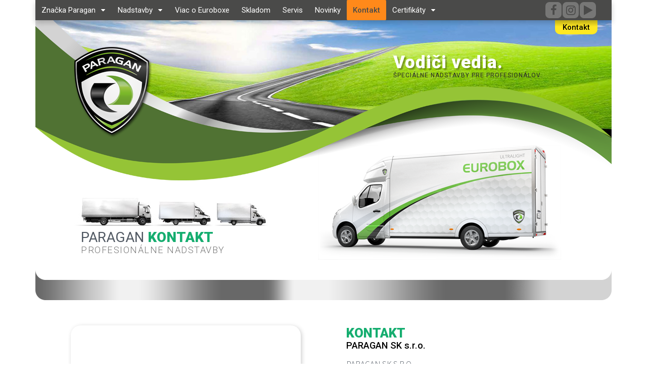

--- FILE ---
content_type: text/html; charset=UTF-8
request_url: https://www.paragan.sk/kontakt/
body_size: 6582
content:
<!DOCTYPE html><html lang="sk-SK"><head><meta charset="UTF-8"><meta name="viewport" content="width=device-width,initial-scale=1"><link rel="profile" href="https://gmpg.org/xfn/11"><meta name="author" content="Paragan SK s.r.o."/><link media="all" href="https://www.paragan.sk/wp-content/cache/autoptimize/css/autoptimize_5430d6e0f468dda4454e64a7cf2f35e9.css" rel="stylesheet"><title>Kontakt - Paragan SK s.r.o.</title><meta name='robots' content='max-image-preview:large' /> <script id="cookieyes" type="text/javascript" src="https://cdn-cookieyes.com/client_data/cf58d6a1b9c7ddedc6c3153fc848bfe4/script.js"></script> <link rel="canonical" href="https://www.paragan.sk/kontakt/" /><meta property="og:locale" content="sk_SK" /><meta property="og:type" content="article" /><meta property="og:title" content="Kontakt - Paragan SK s.r.o." /><meta property="og:url" content="https://www.paragan.sk/kontakt/" /><meta property="og:site_name" content="Paragan SK s.r.o." /><meta property="article:publisher" content="https://www.facebook.com/nastavbyparagan/" /><meta property="og:image" content="https://www.paragan.sk/wp-content/uploads/VÝROBA-DRAHOTUŠE-1.jpg" /><meta property="og:image:secure_url" content="https://www.paragan.sk/wp-content/uploads/VÝROBA-DRAHOTUŠE-1.jpg" /><meta property="og:image:width" content="1200" /><meta property="og:image:height" content="762" /><meta name="twitter:card" content="summary" /><meta name="twitter:title" content="Kontakt - Paragan SK s.r.o." /><meta name="twitter:image" content="https://www.paragan.sk/wp-content/uploads/VÝROBA-DRAHOTUŠE-1.jpg" /><link rel='dns-prefetch' href='//fonts.googleapis.com' /><link rel='stylesheet' id='roboto-css' href='https://fonts.googleapis.com/css?family=Roboto%3A300%2C300i%2C400%2C400i%2C500%2C500i%2C700%2C700i%2C900%2C900i&#038;subset=latin-ext&#038;ver=6.9' type='text/css' media='all' /><link rel='stylesheet' id='sourcesanspro-css' href='https://fonts.googleapis.com/css?family=Source+Sans+Pro%3A300%2C300i%2C400%2C400i%2C600%2C600i%2C700%2C700i%2C900%2C900i&#038;subset=latin-ext&#038;ver=6.9' type='text/css' media='all' /> <script type="text/javascript" src="https://www.paragan.sk/wp-includes/js/jquery/jquery.min.js" id="jquery-core-js"></script> <link rel='shortlink' href='https://www.paragan.sk/?p=196' /><link rel="icon" href="https://www.paragan.sk/wp-content/uploads/favicon.png" sizes="32x32" /><link rel="icon" href="https://www.paragan.sk/wp-content/uploads/favicon.png" sizes="192x192" /><link rel="apple-touch-icon" href="https://www.paragan.sk/wp-content/uploads/favicon.png" /><meta name="msapplication-TileImage" content="https://www.paragan.sk/wp-content/uploads/favicon.png" />  <script async src="https://www.googletagmanager.com/gtag/js?id=UA-108385518-1"></script> </head><body data-rsssl=1 class="wp-singular page-template page-template-contacts page-template-contacts-php page page-id-196 wp-theme-paragan"><header id="header"><div class="container"><nav class="navbar"><div class="navbar-header" data-aos="fade-up" data-aos-duration="300"> <a href="https://www.paragan.sk/" rel="home" class="navbar-brand"><img src="https://www.paragan.sk/wp-content/themes/paragan/images/logo.png" alt="Logo - Paragan SK s.r.o." width="156" height="181"></a></div> <a id="menu_button" class="collapsed" data-toggle="collapse" data-target="#navbar"></a><div id="navbar" class="clearfix navbar-collapse collapse"><ul id="menu-hlavni-menu-cz" class="menu sm sm-simple clearfix"><li id="menu-item-187" class="menu-item menu-item-type-post_type menu-item-object-page menu-item-home menu-item-has-children menu-item-187"><a href="https://www.paragan.sk/">Značka Paragan</a><ul class="sub-menu"><li id="menu-item-1364" class="menu-item menu-item-type-custom menu-item-object-custom menu-item-1364"><a href="https://paragan.cz">PARAGAN CZ</a></li><li id="menu-item-1121" class="menu-item menu-item-type-custom menu-item-object-custom menu-item-1121"><a href="https://www.paraganhorseboxes.com">Prepravníky PARAGAN</a></li><li id="menu-item-463" class="menu-item menu-item-type-post_type menu-item-object-page menu-item-463"><a href="https://www.paragan.sk/data-fakta/">DATA &#038; FAKTA</a></li><li id="menu-item-789" class="menu-item menu-item-type-taxonomy menu-item-object-category menu-item-789"><a href="https://www.paragan.sk/blog/referencie/">Referencie</a></li><li id="menu-item-372" class="menu-item menu-item-type-post_type menu-item-object-page menu-item-372"><a href="https://www.paragan.sk/kariera/">Kariéra</a></li><li id="menu-item-493" class="menu-item menu-item-type-post_type menu-item-object-page menu-item-493"><a href="https://www.paragan.sk/registrace-zarucniho-listu/">Registrácia záručnej karty</a></li><li id="menu-item-366" class="menu-item menu-item-type-post_type menu-item-object-page menu-item-366"><a href="https://www.paragan.sk/ke-stazeni/">K stiahnutiu</a></li></ul></li><li id="menu-item-271" class="menu-item menu-item-type-post_type_archive menu-item-object-modely menu-item-has-children menu-item-271"><a href="https://www.paragan.sk/nadstavby/">Nadstavby</a><ul class="sub-menu"><li id="menu-item-377" class="menu-item menu-item-type-taxonomy menu-item-object-typ-modelu menu-item-377"><a href="https://www.paragan.sk/typ-nadstavby/eurobox/">Eurobox nadstavby</a></li><li id="menu-item-376" class="menu-item menu-item-type-taxonomy menu-item-object-typ-modelu menu-item-376"><a href="https://www.paragan.sk/typ-nadstavby/skrinove-nadstavby/">Skriňové nadstavby</a></li><li id="menu-item-1161" class="menu-item menu-item-type-custom menu-item-object-custom menu-item-1161"><a href="https://www.paragan.sk/nadstavby/valnikove-nadstavby/">Valníkové nadstavby</a></li><li id="menu-item-1160" class="menu-item menu-item-type-custom menu-item-object-custom menu-item-1160"><a href="https://www.paragan.sk/nadstavby/zateplovanie-furgonov/">Zatepľovanie furgonov</a></li><li id="menu-item-1120" class="menu-item menu-item-type-custom menu-item-object-custom menu-item-1120"><a target="_blank" href="https://www.paraganhorseboxes.com">Prepravniky na kone</a></li></ul></li><li id="menu-item-1452" class="menu-item menu-item-type-custom menu-item-object-custom menu-item-1452"><a target="_blank" href="https://paraganeurobox.com">Viac o&nbsp;Euroboxe</a></li><li id="menu-item-268" class="menu-item menu-item-type-post_type_archive menu-item-object-skladem menu-item-268"><a href="https://www.paragan.sk/skladom/">Skladom</a></li><li id="menu-item-192" class="menu-item menu-item-type-post_type menu-item-object-page menu-item-192"><a href="https://www.paragan.sk/servis/">Servis</a></li><li id="menu-item-194" class="menu-item menu-item-type-taxonomy menu-item-object-category menu-item-194"><a href="https://www.paragan.sk/blog/novinky/">Novinky</a></li><li id="menu-item-198" class="menu-item-contact menu-item menu-item-type-post_type menu-item-object-page current-menu-item page_item page-item-196 current_page_item menu-item-198 menu-active"><a href="https://www.paragan.sk/kontakt/" aria-current="page">Kontakt</a></li><li id="menu-item-1947" class="menu-item menu-item-type-post_type menu-item-object-page current-menu-item page_item page-item-196 current_page_item menu-item-1947 menu-active"><a href="https://www.paragan.sk/kontakt/" aria-current="page">Kontakt</a></li><li id="menu-item-1983" class="menu-item menu-item-type-post_type menu-item-object-page menu-item-has-children menu-item-1983"><a href="https://www.paragan.sk/gdpr/">Certifikáty</a><ul class="sub-menu"><li id="menu-item-1988" class="menu-item menu-item-type-post_type menu-item-object-page menu-item-1988"><a href="https://www.paragan.sk/gdpr/">GDPR</a></li><li id="menu-item-1987" class="menu-item menu-item-type-post_type menu-item-object-page menu-item-1987"><a href="https://www.paragan.sk/gdpr/">Certifikát ISO 9001</a></li></ul></li></ul><ul class="social-icons clearfix" data-aos="fade-in" data-aos-delay="600"><li><a href="https://www.facebook.com/Paragan-SK-1525263007792162" target="_blank" class="facebook" title="Facebook"><span class="fa fa-facebook" aria-hidden="true"></span></a></li><li><a href="https://www.instagram.com/paragan.cz/" target="_blank" class="twitter" title="Instagram"><span class="fa fa-instagram" aria-hidden="true"></span></a></li><li><a href="https://www.youtube.com/channel/UC4zC0qhZyA-GYcizck4mMGA" target="_blank" class="youtube" title="YouTube"><span class="fa fa-play" aria-hidden="true"></span></a></li></ul></div></nav></div></header><main id="primary"><div class="container" id="contacts"><article id="post-196" class="post-196 page type-page status-publish has-post-thumbnail hentry"><div id="slider" class="block border-grey slider-contacts"><div class="block-content"><div class="slider-slogan" data-aos="fade-right" data-aos-delay="600"><strong>Vodiči vedia.</strong> <small>Špeciálne nadstavby pre profesionálov.</small></div> <img src="https://www.paragan.sk/wp-content/themes/paragan/images/bg-slider.png" data-aos="fade-in" data-aos-delay="200" class="img-responsive bg-slider" alt="Paragan SK s.r.o." width="1140" height="332"> <img src="https://www.paragan.sk/wp-content/themes/paragan/images/slide.jpg" data-aos="fade-in" data-aos-delay="500" data-aos-duration="150" class="img-responsive slide-img" alt="Paragan Modely" width="1140" height="271"><div class="slider-caption clearfix"><h1 class="slider-caption-title"> <img src="https://www.paragan.sk/wp-content/themes/paragan/images/bg-slider-caption-title.jpg" class="img-responsive" alt="Nadstavby Paragan" data-aos="fade-in" /> Paragan <span class="green">Kontakt</span> <small>Profesionálne nadstavby</small></h1><div class="slider-caption-desc" data-aos="fade-in"><span>Řidiči znají rozdíl.<br>Speciální dodávky na míru.</span></div><div class="slider-caption-img"><div class="caption-slider" data-aos="fade-left" data-aos-duration="200" data-aos-delay="700"> <img src="https://www.paragan.sk/wp-content/themes/paragan/images/slide-caption-1.png" alt="Speciální dodávky na míru." /> <img src="https://www.paragan.sk/wp-content/themes/paragan/images/slide-caption-4.png" alt="Speciální dodávky na míru." /> <img src="https://www.paragan.sk/wp-content/themes/paragan/images/slide-caption-2.png" alt="Speciální dodávky na míru." /> <img src="https://www.paragan.sk/wp-content/themes/paragan/images/slide-caption-3.png" alt="Speciální dodávky na míru." /></div></div></div></div></div><div class="block border-blue contacts-block block-2-col"><div class="block-content"><div class="block-row"><div class="block-column"><div class="google-map"><iframe src="https://www.google.com/maps/embed?pb=!1m18!1m12!1m3!1d2653.078236556367!2d18.117018215655392!3d48.32057697923849!2m3!1f0!2f0!3f0!3m2!1i1024!2i768!4f13.1!3m3!1m2!1s0x476b3ec8041dda49%3A0x63ae4f929407f443!2sPARAGAN+SK+s.r.o.!5e0!3m2!1scs!2scz!4v1507027176661" width="600" height="450" frameborder="0" style="border:0" allowfullscreen></iframe></div></div><div class="block-column column-text"><h2 class="title-block"><span class="green">Kontakt</span> <small>PARAGAN SK s.r.o.</small></h2> <address class="contact-address">PARAGAN SK s.r.o.<br /> Zlatomoravecká cesta <br /> P.O.BOX 50F<br /> 949&nbsp;01 Nitra<br /> Slovenská republika</address><table><tr><th>T:</th><td>+421 910911311</td></tr><tr><th>E:</th><td>info@paragan.sk</td></tr><tr><th>W:</th><td>www.paragan.sk</td></tr></table><ul class="social-icons clearfix" data-aos="fade-in" data-aos-delay="600"><li><a href="https://www.facebook.com/Paragan-SK-1525263007792162" target="_blank" class="facebook" title="Facebook"><span class="fa fa-facebook" aria-hidden="true"></span></a></li><li><a href="https://www.instagram.com/paragan.cz/" target="_blank" class="twitter" title="Instagram"><span class="fa fa-instagram" aria-hidden="true"></span></a></li><li><a href="https://www.youtube.com/channel/UC4zC0qhZyA-GYcizck4mMGA" target="_blank" class="youtube" title="YouTube"><span class="fa fa-play" aria-hidden="true"></span></a></li></ul></div></div></div></div><div class="block border-blue contact-persons"><div class="block-content"><ul class="persons-list"><li> <span class="contact-position">Konateľ spoločnosti</span> <strong class="contact-name">Bronislav Helegda<small>Konateľ spoločnosti</small></strong><ul><li><strong>M:</strong> +421 910 911 311</li><li class="email"><strong>E:</strong> bhelegda@paragan.sk</li></ul></li><li> <span class="contact-position">Obchodný manažér</span> <strong class="contact-name">......<small>Obchod</small></strong><ul><li><strong>M:</strong> +421 948 230 911</li><li class="email"><strong>E:</strong> obchod@paragan</li></ul></li><li> <span class="contact-position">Obchodná asistentka</span> <strong class="contact-name">Tatiana Takáčová<small>Obchod</small></strong><ul><li class="email"><strong>E:</strong> info@paragan.sk</li></ul></li></ul></div></div><div class="block border-grey contacts-block block-2-col"><div class="block-content"><div class="block-row"><div class="block-column"><div class="gallery"><dl class="gallery-item"><dt class="gallery-icon"><a href="https://www.paragan.sk/wp-content/uploads/VÝROBA-DRAHOTUŠE-1-1140x724.jpg" title=" " class="thumbnail"><img width="640" height="406" src="https://www.paragan.sk/wp-content/uploads/VÝROBA-DRAHOTUŠE-1-640x406.jpg" class="attachment-medium size-medium wp-post-image" alt="" decoding="async" fetchpriority="high" srcset="https://www.paragan.sk/wp-content/uploads/VÝROBA-DRAHOTUŠE-1-640x406.jpg 640w, https://www.paragan.sk/wp-content/uploads/VÝROBA-DRAHOTUŠE-1-768x488.jpg 768w, https://www.paragan.sk/wp-content/uploads/VÝROBA-DRAHOTUŠE-1-1140x724.jpg 1140w, https://www.paragan.sk/wp-content/uploads/VÝROBA-DRAHOTUŠE-1.jpg 1200w" sizes="(max-width: 640px) 100vw, 640px" /></a></dt></dl></div></div><div class="block-column column-text"><h2 class="title-block">Detaily o <span class="green">firme</span> <small>Údaje a fakty</small></h2><table><tr><td>IČ:</td><td>36272990</td></tr><tr><td>DIČ:</td><td>SK 2022026996</td></tr><tr><td>BANKA:</td><td>ČSOB</td></tr><tr><td>Č./Ú.:</td><td>4013843777/7500</td></tr><tr><td>OR:</td><td>Okresný súd Nitra, oddiel: Sro, Vložka číslo : 29342/N</td></tr><tr><td>ZALOŽENIE:</td><td>2005</td></tr></table></div></div></div></div></article><div class="block border-grey bg-green contact-form"><h3 class="title-block">Máte otázku alebo <span class="orange">záujem?</span> <small>Kontaktujte nás</small></h3><div class="block-content"><div role="form" class="wpcf7" id="wpcf7-f266-o1" lang="cs-CZ" dir="ltr"><div class="screen-reader-response"></div><form action="/kontakt/#wpcf7-f266-o1" method="post" class="wpcf7-form" novalidate="novalidate"><div style="display: none;"> <input type="hidden" name="_wpcf7" value="266" /> <input type="hidden" name="_wpcf7_version" value="5.0.5" /> <input type="hidden" name="_wpcf7_locale" value="cs_CZ" /> <input type="hidden" name="_wpcf7_unit_tag" value="wpcf7-f266-o1" /> <input type="hidden" name="_wpcf7_container_post" value="0" /> <input type="hidden" name="redirect_nonce" value="a06e760f6a" /> <input type="hidden" name="wpcf7cfpdf_hidden_name" value="document-pdf" /> <input type="hidden" name="wpcf7cfpdf_hidden_reference" value="eee70b63" /> <input type="hidden" name="wpcf7cfpdf_hidden_date" value="17.01.2026" /></div><div class="row"><div class="col-sm-6"><div class="form-group"><label for="jmeno">Meno a priezvisko <sup>*</sup></label> <span class="wpcf7-form-control-wrap jmeno"><input type="text" name="jmeno" value="" size="40" class="wpcf7-form-control wpcf7-text wpcf7-validates-as-required form-control input-lg" id="jmeno" aria-required="true" aria-invalid="false" /></span></div><div class="form-group"><label for="email">Telefón <sup>*</sup></label> <span class="wpcf7-form-control-wrap phone"><input type="tel" name="phone" value="" size="40" class="wpcf7-form-control wpcf7-text wpcf7-tel wpcf7-validates-as-required wpcf7-validates-as-tel form-control input-lg" id="phone" aria-required="true" aria-invalid="false" /></span></div><div class="form-group"><label for="email">E-mail <sup>*</sup></label> <span class="wpcf7-form-control-wrap email"><input type="email" name="email" value="" size="40" class="wpcf7-form-control wpcf7-text wpcf7-email wpcf7-validates-as-required wpcf7-validates-as-email form-control input-lg" id="email" aria-required="true" aria-invalid="false" /></span></div><div class="form-group"><label for="zeme">Štáť <sup>*</sup></label> <span class="wpcf7-form-control-wrap zeme"><input type="text" name="zeme" value="" size="40" class="wpcf7-form-control wpcf7-text wpcf7-validates-as-required form-control input-lg" id="zeme" aria-required="true" aria-invalid="false" /></span></div></div><div class="col-sm-6"><div class="form-group"><label for="zprava">Vaše správa <sup>*</sup></label> <span class="wpcf7-form-control-wrap zprava"><textarea name="zprava" cols="40" rows="10" class="wpcf7-form-control wpcf7-textarea wpcf7-validates-as-required form-control input-lg" id="zprava" aria-required="true" aria-invalid="false"></textarea></span></div></div></div><div class="form-submit"><span class="wpcf7-form-control-wrap title"><input type="hidden" name="title" value="Kontakt" size="40" class="wpcf7-form-control wpcf7dtx-dynamictext wpcf7-dynamichidden" aria-invalid="false" /></span><input type="submit" value="Odoslať správu" class="wpcf7-form-control wpcf7-submit btn btn-warning" /></div><div class="wpcf7-response-output wpcf7-display-none"></div></form></div></div></div></div></main><footer id="footer"><div class="container"><div class="footer-logo"><img src="https://www.paragan.sk/wp-content/themes/paragan/images/logo.png" alt="Logo - Paragan SK s.r.o." width="156" height="181"></div><div class="footer-block footer-nav-block clearfix"><div class="footer-block-content"><ul id="menu-menu-v-paticce-cz" class="footer-nav"><li id="menu-item-216" class="menu-item menu-item-type-post_type menu-item-object-page menu-item-home menu-item-216"><a href="https://www.paragan.sk/">Úvod</a></li><li id="menu-item-272" class="menu-item menu-item-type-post_type_archive menu-item-object-modely menu-item-272"><a href="https://www.paragan.sk/nadstavby/">Nadstavby</a></li><li id="menu-item-267" class="menu-item menu-item-type-post_type_archive menu-item-object-skladem menu-item-267"><a href="https://www.paragan.sk/skladom/">Na sklade</a></li><li id="menu-item-212" class="menu-item menu-item-type-post_type menu-item-object-page menu-item-212"><a href="https://www.paragan.sk/servis/">Servis</a></li><li id="menu-item-213" class="menu-item menu-item-type-taxonomy menu-item-object-category menu-item-213"><a href="https://www.paragan.sk/blog/novinky/">Novinky</a></li><li id="menu-item-367" class="menu-item menu-item-type-post_type menu-item-object-page menu-item-367"><a href="https://www.paragan.sk/ke-stazeni/">K stiahnutiu</a></li><li id="menu-item-371" class="menu-item menu-item-type-post_type menu-item-object-page menu-item-371"><a href="https://www.paragan.sk/kariera/">Kariéra</a></li><li id="menu-item-211" class="menu-item menu-item-type-post_type menu-item-object-page current-menu-item page_item page-item-196 current_page_item menu-item-211 menu-active"><a href="https://www.paragan.sk/kontakt/" aria-current="page">Kontakt</a></li></ul></div></div><div class="footer-copyright"><p>Paragan SK s.r.o., Zlatomoravecká cesta, P.O.BOX 50F, 949&nbsp;01 Nitra, Slovenská republika  | <strong class="green">T:</strong> 037/ 695&nbsp;68&nbsp;96 | <strong class="green">E:</strong> info@paragan.sk</p><p>PARAGAN a PARAGAN HORSEBOXES sú registrované značky. Všetky práva vyhradené. 2026 Paragan SK s.r.o..</p> <a href="#header" rel="nofollow" class="cd-top">Nahoru</a></div><div class="footer-eu"> <img src="https://www.paragan.sk/wp-content/themes/paragan/images/logo-eu-cz.jpg" width="186" height="40" alt="Logo EU" class="img-responsive"> <small>Předmětem projetu je podpora účasti společnosti Paragan s.r.o. na zahraničních veletrzích, zejména v Evropě. Cílem projektu je posílení růstu společnosti žadatele, zejména mezinárodní expanze a rozšiřování exportní působnosti.</small></div></div></footer>  <script type="speculationrules">{"prefetch":[{"source":"document","where":{"and":[{"href_matches":"/*"},{"not":{"href_matches":["/wp-*.php","/wp-admin/*","/wp-content/uploads/*","/wp-content/*","/wp-content/plugins/*","/wp-content/themes/paragan/*","/*\\?(.+)"]}},{"not":{"selector_matches":"a[rel~=\"nofollow\"]"}},{"not":{"selector_matches":".no-prefetch, .no-prefetch a"}}]},"eagerness":"conservative"}]}</script>    <script defer src="https://www.paragan.sk/wp-content/cache/autoptimize/js/autoptimize_0f1cd29a0b50239150c9003e94374116.js"></script></body></html>